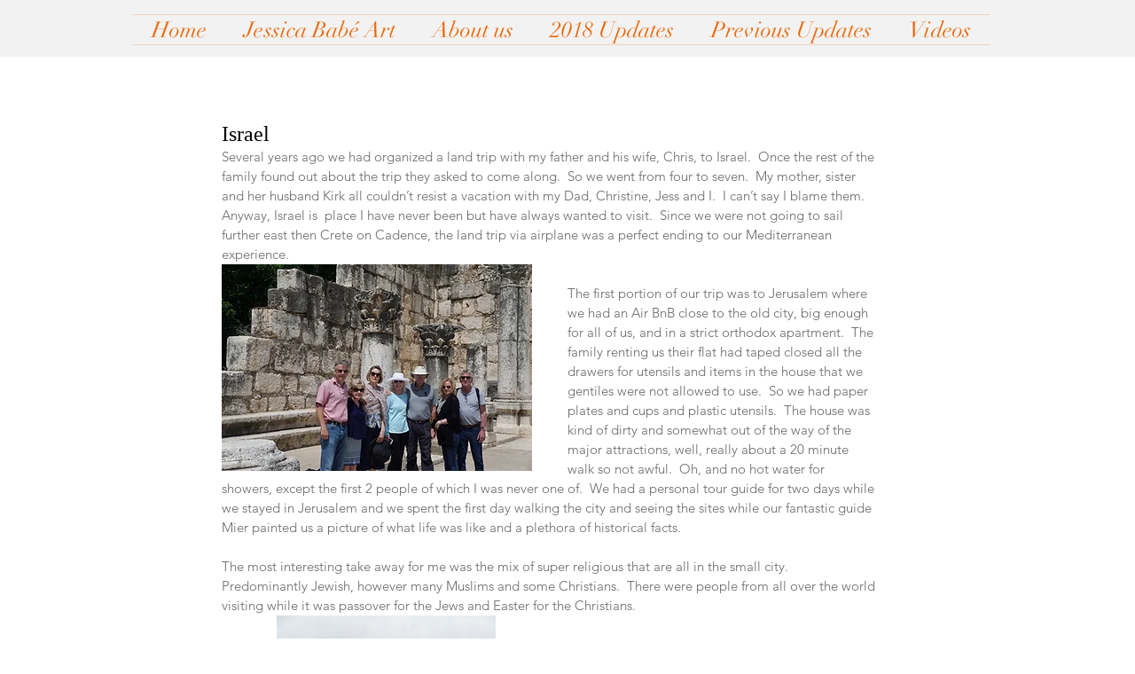

--- FILE ---
content_type: text/css; charset=utf-8
request_url: https://www.sailcadence.com/_serverless/pro-gallery-css-v4-server/layoutCss?ver=2&id=ug3ev-not-scoped&items=4685_4000_6000%7C4927_6000_4000&container=694_740_490_720&options=gallerySizeType:px%7CenableInfiniteScroll:true%7CtitlePlacement:SHOW_ON_HOVER%7CgridStyle:1%7CimageMargin:0%7CgalleryLayout:2%7CisVertical:false%7CnumberOfImagesPerRow:2%7CgallerySizePx:300%7CcubeRatio:1%7CcubeType:fit%7CgalleryThumbnailsAlignment:bottom%7CthumbnailSpacings:0
body_size: -188
content:
#pro-gallery-ug3ev-not-scoped [data-hook="item-container"][data-idx="0"].gallery-item-container{opacity: 1 !important;display: block !important;transition: opacity .2s ease !important;top: 0px !important;left: 0px !important;right: auto !important;height: 370px !important;width: 370px !important;} #pro-gallery-ug3ev-not-scoped [data-hook="item-container"][data-idx="0"] .gallery-item-common-info-outer{height: 100% !important;} #pro-gallery-ug3ev-not-scoped [data-hook="item-container"][data-idx="0"] .gallery-item-common-info{height: 100% !important;width: 100% !important;} #pro-gallery-ug3ev-not-scoped [data-hook="item-container"][data-idx="0"] .gallery-item-wrapper{width: 370px !important;height: 370px !important;margin: 0 !important;} #pro-gallery-ug3ev-not-scoped [data-hook="item-container"][data-idx="0"] .gallery-item-content{width: 247px !important;height: 370px !important;margin: 0px 62px !important;opacity: 1 !important;} #pro-gallery-ug3ev-not-scoped [data-hook="item-container"][data-idx="0"] .gallery-item-hover{width: 247px !important;height: 370px !important;opacity: 1 !important;} #pro-gallery-ug3ev-not-scoped [data-hook="item-container"][data-idx="0"] .item-hover-flex-container{width: 247px !important;height: 370px !important;margin: 0px 62px !important;opacity: 1 !important;} #pro-gallery-ug3ev-not-scoped [data-hook="item-container"][data-idx="0"] .gallery-item-wrapper img{width: 100% !important;height: 100% !important;opacity: 1 !important;} #pro-gallery-ug3ev-not-scoped [data-hook="item-container"][data-idx="1"].gallery-item-container{opacity: 1 !important;display: block !important;transition: opacity .2s ease !important;top: 0px !important;left: 370px !important;right: auto !important;height: 370px !important;width: 370px !important;} #pro-gallery-ug3ev-not-scoped [data-hook="item-container"][data-idx="1"] .gallery-item-common-info-outer{height: 100% !important;} #pro-gallery-ug3ev-not-scoped [data-hook="item-container"][data-idx="1"] .gallery-item-common-info{height: 100% !important;width: 100% !important;} #pro-gallery-ug3ev-not-scoped [data-hook="item-container"][data-idx="1"] .gallery-item-wrapper{width: 370px !important;height: 370px !important;margin: 0 !important;} #pro-gallery-ug3ev-not-scoped [data-hook="item-container"][data-idx="1"] .gallery-item-content{width: 370px !important;height: 247px !important;margin: 62px 0px !important;opacity: 1 !important;} #pro-gallery-ug3ev-not-scoped [data-hook="item-container"][data-idx="1"] .gallery-item-hover{width: 370px !important;height: 247px !important;opacity: 1 !important;} #pro-gallery-ug3ev-not-scoped [data-hook="item-container"][data-idx="1"] .item-hover-flex-container{width: 370px !important;height: 247px !important;margin: 62px 0px !important;opacity: 1 !important;} #pro-gallery-ug3ev-not-scoped [data-hook="item-container"][data-idx="1"] .gallery-item-wrapper img{width: 100% !important;height: 100% !important;opacity: 1 !important;} #pro-gallery-ug3ev-not-scoped .pro-gallery-prerender{height:370px !important;}#pro-gallery-ug3ev-not-scoped {height:370px !important; width:740px !important;}#pro-gallery-ug3ev-not-scoped .pro-gallery-margin-container {height:370px !important;}#pro-gallery-ug3ev-not-scoped .pro-gallery {height:370px !important; width:740px !important;}#pro-gallery-ug3ev-not-scoped .pro-gallery-parent-container {height:370px !important; width:740px !important;}

--- FILE ---
content_type: text/css; charset=utf-8
request_url: https://www.sailcadence.com/_serverless/pro-gallery-css-v4-server/layoutCss?ver=2&id=xrtrh-not-scoped&items=4780_6000_4000%7C4900_6000_4000&container=1338_740_485_720&options=gallerySizeType:px%7CenableInfiniteScroll:true%7CtitlePlacement:SHOW_ON_HOVER%7CgridStyle:1%7CimageMargin:10%7CgalleryLayout:2%7CisVertical:false%7CnumberOfImagesPerRow:2%7CgallerySizePx:300%7CcubeRatio:1%7CcubeType:fit%7CgalleryThumbnailsAlignment:bottom%7CthumbnailSpacings:0
body_size: -261
content:
#pro-gallery-xrtrh-not-scoped [data-hook="item-container"][data-idx="0"].gallery-item-container{opacity: 1 !important;display: block !important;transition: opacity .2s ease !important;top: 0px !important;left: 0px !important;right: auto !important;height: 365px !important;width: 365px !important;} #pro-gallery-xrtrh-not-scoped [data-hook="item-container"][data-idx="0"] .gallery-item-common-info-outer{height: 100% !important;} #pro-gallery-xrtrh-not-scoped [data-hook="item-container"][data-idx="0"] .gallery-item-common-info{height: 100% !important;width: 100% !important;} #pro-gallery-xrtrh-not-scoped [data-hook="item-container"][data-idx="0"] .gallery-item-wrapper{width: 365px !important;height: 365px !important;margin: 0 !important;} #pro-gallery-xrtrh-not-scoped [data-hook="item-container"][data-idx="0"] .gallery-item-content{width: 365px !important;height: 243px !important;margin: 61px 0px !important;opacity: 1 !important;} #pro-gallery-xrtrh-not-scoped [data-hook="item-container"][data-idx="0"] .gallery-item-hover{width: 365px !important;height: 243px !important;opacity: 1 !important;} #pro-gallery-xrtrh-not-scoped [data-hook="item-container"][data-idx="0"] .item-hover-flex-container{width: 365px !important;height: 243px !important;margin: 61px 0px !important;opacity: 1 !important;} #pro-gallery-xrtrh-not-scoped [data-hook="item-container"][data-idx="0"] .gallery-item-wrapper img{width: 100% !important;height: 100% !important;opacity: 1 !important;} #pro-gallery-xrtrh-not-scoped [data-hook="item-container"][data-idx="1"].gallery-item-container{opacity: 1 !important;display: block !important;transition: opacity .2s ease !important;top: 0px !important;left: 375px !important;right: auto !important;height: 365px !important;width: 365px !important;} #pro-gallery-xrtrh-not-scoped [data-hook="item-container"][data-idx="1"] .gallery-item-common-info-outer{height: 100% !important;} #pro-gallery-xrtrh-not-scoped [data-hook="item-container"][data-idx="1"] .gallery-item-common-info{height: 100% !important;width: 100% !important;} #pro-gallery-xrtrh-not-scoped [data-hook="item-container"][data-idx="1"] .gallery-item-wrapper{width: 365px !important;height: 365px !important;margin: 0 !important;} #pro-gallery-xrtrh-not-scoped [data-hook="item-container"][data-idx="1"] .gallery-item-content{width: 365px !important;height: 243px !important;margin: 61px 0px !important;opacity: 1 !important;} #pro-gallery-xrtrh-not-scoped [data-hook="item-container"][data-idx="1"] .gallery-item-hover{width: 365px !important;height: 243px !important;opacity: 1 !important;} #pro-gallery-xrtrh-not-scoped [data-hook="item-container"][data-idx="1"] .item-hover-flex-container{width: 365px !important;height: 243px !important;margin: 61px 0px !important;opacity: 1 !important;} #pro-gallery-xrtrh-not-scoped [data-hook="item-container"][data-idx="1"] .gallery-item-wrapper img{width: 100% !important;height: 100% !important;opacity: 1 !important;} #pro-gallery-xrtrh-not-scoped .pro-gallery-prerender{height:365px !important;}#pro-gallery-xrtrh-not-scoped {height:365px !important; width:740px !important;}#pro-gallery-xrtrh-not-scoped .pro-gallery-margin-container {height:365px !important;}#pro-gallery-xrtrh-not-scoped .pro-gallery {height:365px !important; width:740px !important;}#pro-gallery-xrtrh-not-scoped .pro-gallery-parent-container {height:365px !important; width:750px !important;}

--- FILE ---
content_type: text/css; charset=utf-8
request_url: https://www.sailcadence.com/_serverless/pro-gallery-css-v4-server/layoutCss?ver=2&id=39go1-not-scoped&items=4752_6000_4000%7C4924_4000_6000&container=1823_740_490_720&options=gallerySizeType:px%7CenableInfiniteScroll:true%7CtitlePlacement:SHOW_ON_HOVER%7CgridStyle:1%7CimageMargin:0%7CgalleryLayout:2%7CisVertical:false%7CnumberOfImagesPerRow:2%7CgallerySizePx:300%7CcubeRatio:1%7CcubeType:fit%7CgalleryThumbnailsAlignment:bottom%7CthumbnailSpacings:0
body_size: -240
content:
#pro-gallery-39go1-not-scoped [data-hook="item-container"][data-idx="0"].gallery-item-container{opacity: 1 !important;display: block !important;transition: opacity .2s ease !important;top: 0px !important;left: 0px !important;right: auto !important;height: 370px !important;width: 370px !important;} #pro-gallery-39go1-not-scoped [data-hook="item-container"][data-idx="0"] .gallery-item-common-info-outer{height: 100% !important;} #pro-gallery-39go1-not-scoped [data-hook="item-container"][data-idx="0"] .gallery-item-common-info{height: 100% !important;width: 100% !important;} #pro-gallery-39go1-not-scoped [data-hook="item-container"][data-idx="0"] .gallery-item-wrapper{width: 370px !important;height: 370px !important;margin: 0 !important;} #pro-gallery-39go1-not-scoped [data-hook="item-container"][data-idx="0"] .gallery-item-content{width: 370px !important;height: 247px !important;margin: 62px 0px !important;opacity: 1 !important;} #pro-gallery-39go1-not-scoped [data-hook="item-container"][data-idx="0"] .gallery-item-hover{width: 370px !important;height: 247px !important;opacity: 1 !important;} #pro-gallery-39go1-not-scoped [data-hook="item-container"][data-idx="0"] .item-hover-flex-container{width: 370px !important;height: 247px !important;margin: 62px 0px !important;opacity: 1 !important;} #pro-gallery-39go1-not-scoped [data-hook="item-container"][data-idx="0"] .gallery-item-wrapper img{width: 100% !important;height: 100% !important;opacity: 1 !important;} #pro-gallery-39go1-not-scoped [data-hook="item-container"][data-idx="1"].gallery-item-container{opacity: 1 !important;display: block !important;transition: opacity .2s ease !important;top: 0px !important;left: 370px !important;right: auto !important;height: 370px !important;width: 370px !important;} #pro-gallery-39go1-not-scoped [data-hook="item-container"][data-idx="1"] .gallery-item-common-info-outer{height: 100% !important;} #pro-gallery-39go1-not-scoped [data-hook="item-container"][data-idx="1"] .gallery-item-common-info{height: 100% !important;width: 100% !important;} #pro-gallery-39go1-not-scoped [data-hook="item-container"][data-idx="1"] .gallery-item-wrapper{width: 370px !important;height: 370px !important;margin: 0 !important;} #pro-gallery-39go1-not-scoped [data-hook="item-container"][data-idx="1"] .gallery-item-content{width: 247px !important;height: 370px !important;margin: 0px 62px !important;opacity: 1 !important;} #pro-gallery-39go1-not-scoped [data-hook="item-container"][data-idx="1"] .gallery-item-hover{width: 247px !important;height: 370px !important;opacity: 1 !important;} #pro-gallery-39go1-not-scoped [data-hook="item-container"][data-idx="1"] .item-hover-flex-container{width: 247px !important;height: 370px !important;margin: 0px 62px !important;opacity: 1 !important;} #pro-gallery-39go1-not-scoped [data-hook="item-container"][data-idx="1"] .gallery-item-wrapper img{width: 100% !important;height: 100% !important;opacity: 1 !important;} #pro-gallery-39go1-not-scoped .pro-gallery-prerender{height:370px !important;}#pro-gallery-39go1-not-scoped {height:370px !important; width:740px !important;}#pro-gallery-39go1-not-scoped .pro-gallery-margin-container {height:370px !important;}#pro-gallery-39go1-not-scoped .pro-gallery {height:370px !important; width:740px !important;}#pro-gallery-39go1-not-scoped .pro-gallery-parent-container {height:370px !important; width:740px !important;}

--- FILE ---
content_type: text/css; charset=utf-8
request_url: https://www.sailcadence.com/_serverless/pro-gallery-css-v4-server/layoutCss?ver=2&id=4emtv-not-scoped&items=4938_4032_3024%7C4946_4032_3024%7C4918_6000_4000%7C4780_3024_4032&container=2841_740_980_720&options=gallerySizeType:px%7CenableInfiniteScroll:true%7CtitlePlacement:SHOW_ON_HOVER%7CgridStyle:1%7CimageMargin:4%7CgalleryLayout:2%7CisVertical:false%7CnumberOfImagesPerRow:2%7CgallerySizePx:300%7CcubeRatio:1%7CcubeType:fit%7CgalleryThumbnailsAlignment:bottom%7CthumbnailSpacings:0
body_size: -176
content:
#pro-gallery-4emtv-not-scoped [data-hook="item-container"][data-idx="0"].gallery-item-container{opacity: 1 !important;display: block !important;transition: opacity .2s ease !important;top: 0px !important;left: 0px !important;right: auto !important;height: 368px !important;width: 368px !important;} #pro-gallery-4emtv-not-scoped [data-hook="item-container"][data-idx="0"] .gallery-item-common-info-outer{height: 100% !important;} #pro-gallery-4emtv-not-scoped [data-hook="item-container"][data-idx="0"] .gallery-item-common-info{height: 100% !important;width: 100% !important;} #pro-gallery-4emtv-not-scoped [data-hook="item-container"][data-idx="0"] .gallery-item-wrapper{width: 368px !important;height: 368px !important;margin: 0 !important;} #pro-gallery-4emtv-not-scoped [data-hook="item-container"][data-idx="0"] .gallery-item-content{width: 368px !important;height: 276px !important;margin: 46px 0px !important;opacity: 1 !important;} #pro-gallery-4emtv-not-scoped [data-hook="item-container"][data-idx="0"] .gallery-item-hover{width: 368px !important;height: 276px !important;opacity: 1 !important;} #pro-gallery-4emtv-not-scoped [data-hook="item-container"][data-idx="0"] .item-hover-flex-container{width: 368px !important;height: 276px !important;margin: 46px 0px !important;opacity: 1 !important;} #pro-gallery-4emtv-not-scoped [data-hook="item-container"][data-idx="0"] .gallery-item-wrapper img{width: 100% !important;height: 100% !important;opacity: 1 !important;} #pro-gallery-4emtv-not-scoped [data-hook="item-container"][data-idx="1"].gallery-item-container{opacity: 1 !important;display: block !important;transition: opacity .2s ease !important;top: 0px !important;left: 372px !important;right: auto !important;height: 368px !important;width: 368px !important;} #pro-gallery-4emtv-not-scoped [data-hook="item-container"][data-idx="1"] .gallery-item-common-info-outer{height: 100% !important;} #pro-gallery-4emtv-not-scoped [data-hook="item-container"][data-idx="1"] .gallery-item-common-info{height: 100% !important;width: 100% !important;} #pro-gallery-4emtv-not-scoped [data-hook="item-container"][data-idx="1"] .gallery-item-wrapper{width: 368px !important;height: 368px !important;margin: 0 !important;} #pro-gallery-4emtv-not-scoped [data-hook="item-container"][data-idx="1"] .gallery-item-content{width: 368px !important;height: 276px !important;margin: 46px 0px !important;opacity: 1 !important;} #pro-gallery-4emtv-not-scoped [data-hook="item-container"][data-idx="1"] .gallery-item-hover{width: 368px !important;height: 276px !important;opacity: 1 !important;} #pro-gallery-4emtv-not-scoped [data-hook="item-container"][data-idx="1"] .item-hover-flex-container{width: 368px !important;height: 276px !important;margin: 46px 0px !important;opacity: 1 !important;} #pro-gallery-4emtv-not-scoped [data-hook="item-container"][data-idx="1"] .gallery-item-wrapper img{width: 100% !important;height: 100% !important;opacity: 1 !important;} #pro-gallery-4emtv-not-scoped [data-hook="item-container"][data-idx="2"].gallery-item-container{opacity: 1 !important;display: block !important;transition: opacity .2s ease !important;top: 372px !important;left: 0px !important;right: auto !important;height: 368px !important;width: 368px !important;} #pro-gallery-4emtv-not-scoped [data-hook="item-container"][data-idx="2"] .gallery-item-common-info-outer{height: 100% !important;} #pro-gallery-4emtv-not-scoped [data-hook="item-container"][data-idx="2"] .gallery-item-common-info{height: 100% !important;width: 100% !important;} #pro-gallery-4emtv-not-scoped [data-hook="item-container"][data-idx="2"] .gallery-item-wrapper{width: 368px !important;height: 368px !important;margin: 0 !important;} #pro-gallery-4emtv-not-scoped [data-hook="item-container"][data-idx="2"] .gallery-item-content{width: 368px !important;height: 245px !important;margin: 61px 0px !important;opacity: 1 !important;} #pro-gallery-4emtv-not-scoped [data-hook="item-container"][data-idx="2"] .gallery-item-hover{width: 368px !important;height: 245px !important;opacity: 1 !important;} #pro-gallery-4emtv-not-scoped [data-hook="item-container"][data-idx="2"] .item-hover-flex-container{width: 368px !important;height: 245px !important;margin: 61px 0px !important;opacity: 1 !important;} #pro-gallery-4emtv-not-scoped [data-hook="item-container"][data-idx="2"] .gallery-item-wrapper img{width: 100% !important;height: 100% !important;opacity: 1 !important;} #pro-gallery-4emtv-not-scoped [data-hook="item-container"][data-idx="3"]{display: none !important;} #pro-gallery-4emtv-not-scoped .pro-gallery-prerender{height:740px !important;}#pro-gallery-4emtv-not-scoped {height:740px !important; width:740px !important;}#pro-gallery-4emtv-not-scoped .pro-gallery-margin-container {height:740px !important;}#pro-gallery-4emtv-not-scoped .pro-gallery {height:740px !important; width:740px !important;}#pro-gallery-4emtv-not-scoped .pro-gallery-parent-container {height:740px !important; width:744px !important;}